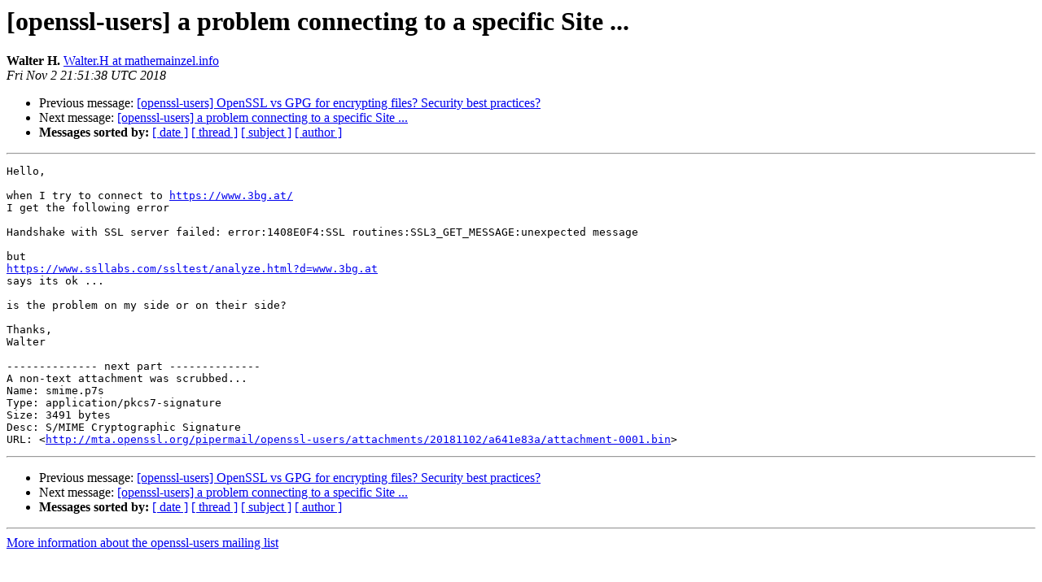

--- FILE ---
content_type: text/html; charset=utf-8
request_url: https://mta.openssl.org/pipermail/openssl-users/2018-November/009136.html
body_size: 1013
content:
<!DOCTYPE HTML PUBLIC "-//W3C//DTD HTML 4.01 Transitional//EN">
<HTML>
 <HEAD>
   <TITLE> [openssl-users] a problem connecting to a specific Site ...
   </TITLE>
   <LINK REL="Index" HREF="https://mta.openssl.org/pipermail/openssl-users/2018-November/index.html" >
   <LINK REL="made" HREF="mailto:openssl-users%40openssl.org?Subject=Re%3A%20%5Bopenssl-users%5D%20a%20problem%20connecting%20to%20a%20specific%20Site%20...&In-Reply-To=%3C5BDCC6EA.1050902%40mathemainzel.info%3E">
   <META NAME="robots" CONTENT="index,nofollow">
   <style type="text/css">
       pre {
           white-space: pre-wrap;       /* css-2.1, curent FF, Opera, Safari */
           }
   </style>
   <META http-equiv="Content-Type" content="text/html; charset=us-ascii">
   <LINK REL="Previous"  HREF="009151.html">
   <LINK REL="Next"  HREF="009137.html">
 </HEAD>
 <BODY BGCOLOR="#ffffff">
   <H1>[openssl-users] a problem connecting to a specific Site ...</H1>
    <B>Walter H.</B> 
    <A HREF="mailto:openssl-users%40openssl.org?Subject=Re%3A%20%5Bopenssl-users%5D%20a%20problem%20connecting%20to%20a%20specific%20Site%20...&In-Reply-To=%3C5BDCC6EA.1050902%40mathemainzel.info%3E"
       TITLE="[openssl-users] a problem connecting to a specific Site ...">Walter.H at mathemainzel.info
       </A><BR>
    <I>Fri Nov  2 21:51:38 UTC 2018</I>
    <P><UL>
        <LI>Previous message: <A HREF="009151.html">[openssl-users] OpenSSL vs GPG for encrypting files? Security best practices?
</A></li>
        <LI>Next message: <A HREF="009137.html">[openssl-users] a problem connecting to a specific Site ...
</A></li>
         <LI> <B>Messages sorted by:</B> 
              <a href="date.html#9136">[ date ]</a>
              <a href="thread.html#9136">[ thread ]</a>
              <a href="subject.html#9136">[ subject ]</a>
              <a href="author.html#9136">[ author ]</a>
         </LI>
       </UL>
    <HR>  
<!--beginarticle-->
<PRE>Hello,

when I try to connect to <A HREF="https://www.3bg.at/">https://www.3bg.at/</A>
I get the following error

Handshake with SSL server failed: error:1408E0F4:SSL routines:SSL3_GET_MESSAGE:unexpected message

but
<A HREF="https://www.ssllabs.com/ssltest/analyze.html?d=www.3bg.at">https://www.ssllabs.com/ssltest/analyze.html?d=www.3bg.at</A>
says its ok ...

is the problem on my side or on their side?

Thanks,
Walter

-------------- next part --------------
A non-text attachment was scrubbed...
Name: smime.p7s
Type: application/pkcs7-signature
Size: 3491 bytes
Desc: S/MIME Cryptographic Signature
URL: &lt;<A HREF="http://mta.openssl.org/pipermail/openssl-users/attachments/20181102/a641e83a/attachment-0001.bin">http://mta.openssl.org/pipermail/openssl-users/attachments/20181102/a641e83a/attachment-0001.bin</A>&gt;
</PRE>

















<!--endarticle-->
    <HR>
    <P><UL>
        <!--threads-->
	<LI>Previous message: <A HREF="009151.html">[openssl-users] OpenSSL vs GPG for encrypting files? Security best practices?
</A></li>
	<LI>Next message: <A HREF="009137.html">[openssl-users] a problem connecting to a specific Site ...
</A></li>
         <LI> <B>Messages sorted by:</B> 
              <a href="date.html#9136">[ date ]</a>
              <a href="thread.html#9136">[ thread ]</a>
              <a href="subject.html#9136">[ subject ]</a>
              <a href="author.html#9136">[ author ]</a>
         </LI>
       </UL>

<hr>
<a href="../../../mailman/listinfo/openssl-users.html">More information about the openssl-users
mailing list</a><br>
</body></html>
